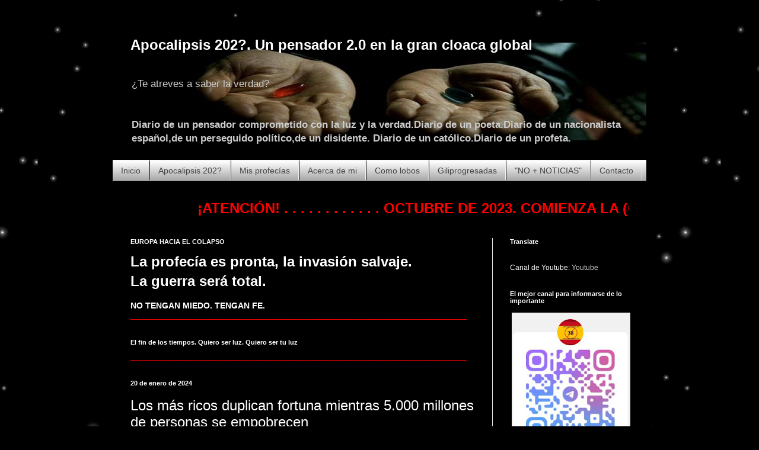

--- FILE ---
content_type: text/html; charset=UTF-8
request_url: https://www.apocalipsisya.com/b/stats?style=BLACK_TRANSPARENT&timeRange=ALL_TIME&token=APq4FmC7V5RLgILK6rmqXg1Z-XvQ4VdDNVa8beErswdXsF76mRul9Yh-PaTY92BzOWpEigslj6o80ortaSw_sfbOHbunGIp7gQ
body_size: 27
content:
{"total":536710,"sparklineOptions":{"backgroundColor":{"fillOpacity":0.1,"fill":"#000000"},"series":[{"areaOpacity":0.3,"color":"#202020"}]},"sparklineData":[[0,2],[1,3],[2,2],[3,100],[4,3],[5,6],[6,5],[7,4],[8,4],[9,4],[10,7],[11,5],[12,9],[13,29],[14,10],[15,6],[16,16],[17,10],[18,11],[19,3],[20,4],[21,4],[22,3],[23,3],[24,17],[25,4],[26,6],[27,4],[28,6],[29,13]],"nextTickMs":1800000}